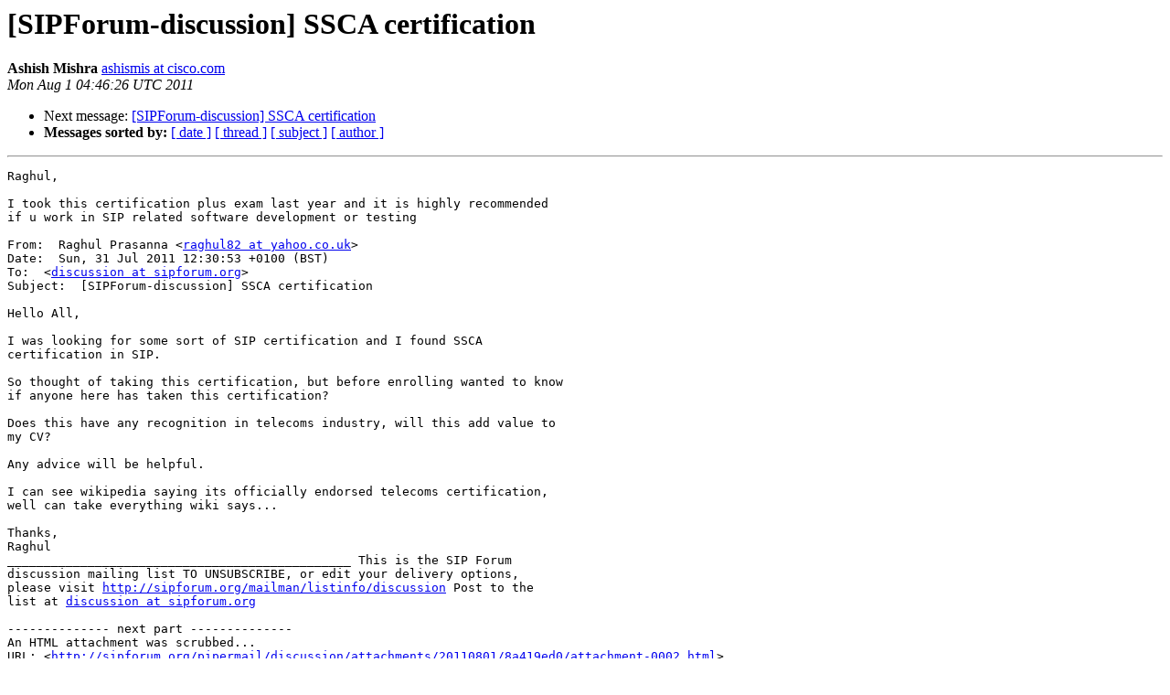

--- FILE ---
content_type: text/html
request_url: http://mail.sipforum.org/pipermail/discussion/2011-August/019794.html
body_size: 3747
content:
<!DOCTYPE HTML PUBLIC "-//W3C//DTD HTML 4.01 Transitional//EN">
<HTML>
 <HEAD>
   <TITLE> [SIPForum-discussion] SSCA certification
   </TITLE>
   <LINK REL="Index" HREF="index.html" >
   <LINK REL="made" HREF="mailto:discussion%40sipforum.org?Subject=Re:%20Re%3A%20%5BSIPForum-discussion%5D%20SSCA%20certification&In-Reply-To=%3CCA5C2D35.160BE%25ashismis%40cisco.com%3E">
   <META NAME="robots" CONTENT="index,nofollow">
   <style type="text/css">
       pre {
           white-space: pre-wrap;       /* css-2.1, curent FF, Opera, Safari */
           }
   </style>
   <META http-equiv="Content-Type" content="text/html; charset=us-ascii">
   
   <LINK REL="Next"  HREF="019799.html">
 </HEAD>
 <BODY BGCOLOR="#ffffff">
   <H1>[SIPForum-discussion] SSCA certification</H1>
    <B>Ashish Mishra</B> 
    <A HREF="mailto:discussion%40sipforum.org?Subject=Re:%20Re%3A%20%5BSIPForum-discussion%5D%20SSCA%20certification&In-Reply-To=%3CCA5C2D35.160BE%25ashismis%40cisco.com%3E"
       TITLE="[SIPForum-discussion] SSCA certification">ashismis at cisco.com
       </A><BR>
    <I>Mon Aug  1 04:46:26 UTC 2011</I>
    <P><UL>
        
        <LI>Next message: <A HREF="019799.html">[SIPForum-discussion] SSCA certification
</A></li>
         <LI> <B>Messages sorted by:</B> 
              <a href="date.html#19794">[ date ]</a>
              <a href="thread.html#19794">[ thread ]</a>
              <a href="subject.html#19794">[ subject ]</a>
              <a href="author.html#19794">[ author ]</a>
         </LI>
       </UL>
    <HR>  
<!--beginarticle-->
<PRE>Raghul,

I took this certification plus exam last year and it is highly recommended
if u work in SIP related software development or testing

From:  Raghul Prasanna &lt;<A HREF="http://sipforum.org/mailman/listinfo/discussion">raghul82 at yahoo.co.uk</A>&gt;
Date:  Sun, 31 Jul 2011 12:30:53 +0100 (BST)
To:  &lt;<A HREF="http://sipforum.org/mailman/listinfo/discussion">discussion at sipforum.org</A>&gt;
Subject:  [SIPForum-discussion] SSCA certification

Hello All,
 
I was looking for some sort of SIP certification and I found SSCA
certification in SIP.
 
So thought of taking this certification, but before enrolling wanted to know
if anyone here has taken this certification?
 
Does this have any recognition in telecoms industry, will this add value to
my CV?
 
Any advice will be helpful.
 
I can see wikipedia saying its officially endorsed telecoms certification,
well can take everything wiki says...
 
Thanks,
Raghul
_______________________________________________ This is the SIP Forum
discussion mailing list TO UNSUBSCRIBE, or edit your delivery options,
please visit <A HREF="http://sipforum.org/mailman/listinfo/discussion">http://sipforum.org/mailman/listinfo/discussion</A> Post to the
list at <A HREF="http://sipforum.org/mailman/listinfo/discussion">discussion at sipforum.org</A>

-------------- next part --------------
An HTML attachment was scrubbed...
URL: &lt;<A HREF="http://sipforum.org/pipermail/discussion/attachments/20110801/8a419ed0/attachment-0002.html">http://sipforum.org/pipermail/discussion/attachments/20110801/8a419ed0/attachment-0002.html</A>&gt;
</PRE>

<!--endarticle-->
    <HR>
    <P><UL>
        <!--threads-->
	
	<LI>Next message: <A HREF="019799.html">[SIPForum-discussion] SSCA certification
</A></li>
         <LI> <B>Messages sorted by:</B> 
              <a href="date.html#19794">[ date ]</a>
              <a href="thread.html#19794">[ thread ]</a>
              <a href="subject.html#19794">[ subject ]</a>
              <a href="author.html#19794">[ author ]</a>
         </LI>
       </UL>

<hr>
<a href="http://sipforum.org/mailman/listinfo/discussion">More information about the discussion
mailing list</a><br>
</body></html>
